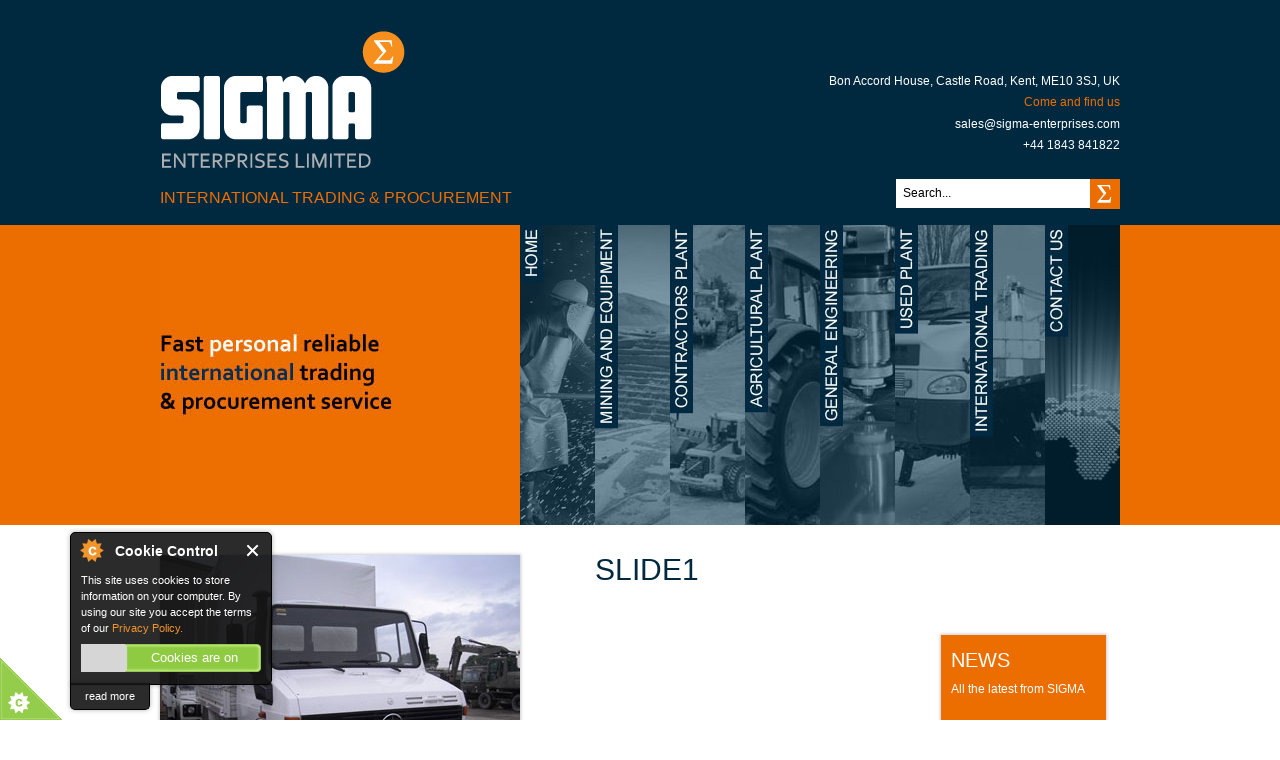

--- FILE ---
content_type: text/html; charset=UTF-8
request_url: https://sigma-enterprises.com/slide1/
body_size: 22987
content:
<!DOCTYPE html PUBLIC "-//W3C//DTD XHTML 1.0 Transitional//EN" "http://www.w3.org/TR/xhtml1/DTD/xhtml1-transitional.dtd">
<html xmlns="http://www.w3.org/1999/xhtml">
<head>
<meta http-equiv="Content-Type" content="text/html; charset=UTF-8" /> 

<link rel="profile" href="https://gmpg.org/xfn/11" />
<link href="https://cdn-images.mailchimp.com/embedcode/slim-081711.css" rel="stylesheet" type="text/css">
<link rel="stylesheet" type="text/css" media="all" href="https://sigma-enterprises.com/wp-content/themes/sigma/style.css" />
<link rel="pingback" href="https://sigma-enterprises.com/xmlrpc.php" />

		<!-- All in One SEO 4.1.5.3 -->
		<title>Slide1 | Sigma Enterprises</title>
		<meta name="robots" content="max-image-preview:large" />
		<link rel="canonical" href="https://sigma-enterprises.com/slide1/" />
		<meta property="og:locale" content="en_US" />
		<meta property="og:site_name" content="Sigma Enterprises | International Trading and Procurement Services" />
		<meta property="og:type" content="article" />
		<meta property="og:title" content="Slide1 | Sigma Enterprises" />
		<meta property="og:url" content="https://sigma-enterprises.com/slide1/" />
		<meta property="article:published_time" content="2012-07-30T00:00:00+00:00" />
		<meta property="article:modified_time" content="2012-08-31T10:03:38+00:00" />
		<meta name="twitter:card" content="summary" />
		<meta name="twitter:domain" content="sigma-enterprises.com" />
		<meta name="twitter:title" content="Slide1 | Sigma Enterprises" />
		<script type="application/ld+json" class="aioseo-schema">
			{"@context":"https:\/\/schema.org","@graph":[{"@type":"WebSite","@id":"https:\/\/sigma-enterprises.com\/#website","url":"https:\/\/sigma-enterprises.com\/","name":"Sigma Enterprises","description":"International Trading and Procurement Services","inLanguage":"en-US","publisher":{"@id":"https:\/\/sigma-enterprises.com\/#organization"}},{"@type":"Organization","@id":"https:\/\/sigma-enterprises.com\/#organization","name":"Sigma Enterprises","url":"https:\/\/sigma-enterprises.com\/"},{"@type":"BreadcrumbList","@id":"https:\/\/sigma-enterprises.com\/slide1\/#breadcrumblist","itemListElement":[{"@type":"ListItem","@id":"https:\/\/sigma-enterprises.com\/#listItem","position":1,"item":{"@type":"WebPage","@id":"https:\/\/sigma-enterprises.com\/","name":"Home","description":"No 1 international procurement specialists for the global marketplace, specialising in mining equipment.","url":"https:\/\/sigma-enterprises.com\/"},"nextItem":"https:\/\/sigma-enterprises.com\/slide1\/#listItem"},{"@type":"ListItem","@id":"https:\/\/sigma-enterprises.com\/slide1\/#listItem","position":2,"item":{"@type":"WebPage","@id":"https:\/\/sigma-enterprises.com\/slide1\/","name":"Slide1","url":"https:\/\/sigma-enterprises.com\/slide1\/"},"previousItem":"https:\/\/sigma-enterprises.com\/#listItem"}]},{"@type":"Person","@id":"https:\/\/sigma-enterprises.com\/author\/admin\/#author","url":"https:\/\/sigma-enterprises.com\/author\/admin\/","name":"admin","image":{"@type":"ImageObject","@id":"https:\/\/sigma-enterprises.com\/slide1\/#authorImage","url":"https:\/\/secure.gravatar.com\/avatar\/2977f43a3fa714c149515c505a14ccff?s=96&d=mm&r=g","width":96,"height":96,"caption":"admin"}},{"@type":"WebPage","@id":"https:\/\/sigma-enterprises.com\/slide1\/#webpage","url":"https:\/\/sigma-enterprises.com\/slide1\/","name":"Slide1 | Sigma Enterprises","inLanguage":"en-US","isPartOf":{"@id":"https:\/\/sigma-enterprises.com\/#website"},"breadcrumb":{"@id":"https:\/\/sigma-enterprises.com\/slide1\/#breadcrumblist"},"author":"https:\/\/sigma-enterprises.com\/author\/admin\/#author","creator":"https:\/\/sigma-enterprises.com\/author\/admin\/#author","image":{"@type":"ImageObject","@id":"https:\/\/sigma-enterprises.com\/#mainImage","url":"https:\/\/sigma-enterprises.com\/wp-content\/uploads\/2012\/08\/plant1.jpg","width":360,"height":300},"primaryImageOfPage":{"@id":"https:\/\/sigma-enterprises.com\/slide1\/#mainImage"},"datePublished":"2012-07-30T00:00:00+00:00","dateModified":"2012-08-31T10:03:38+00:00"},{"@type":"Article","@id":"https:\/\/sigma-enterprises.com\/slide1\/#article","name":"Slide1 | Sigma Enterprises","inLanguage":"en-US","headline":"Slide1","author":{"@id":"https:\/\/sigma-enterprises.com\/author\/admin\/#author"},"publisher":{"@id":"https:\/\/sigma-enterprises.com\/#organization"},"datePublished":"2012-07-30T00:00:00+00:00","dateModified":"2012-08-31T10:03:38+00:00","articleSection":"Used Plant Slider","mainEntityOfPage":{"@id":"https:\/\/sigma-enterprises.com\/slide1\/#webpage"},"isPartOf":{"@id":"https:\/\/sigma-enterprises.com\/slide1\/#webpage"},"image":{"@type":"ImageObject","@id":"https:\/\/sigma-enterprises.com\/#articleImage","url":"https:\/\/sigma-enterprises.com\/wp-content\/uploads\/2012\/08\/plant1.jpg","width":360,"height":300}}]}
		</script>
		<!-- All in One SEO -->

<link rel='dns-prefetch' href='//s.w.org' />
<link rel="alternate" type="application/rss+xml" title="Sigma Enterprises &raquo; Feed" href="https://sigma-enterprises.com/feed/" />
<link rel="alternate" type="application/rss+xml" title="Sigma Enterprises &raquo; Comments Feed" href="https://sigma-enterprises.com/comments/feed/" />
<link rel="alternate" type="application/rss+xml" title="Sigma Enterprises &raquo; Slide1 Comments Feed" href="https://sigma-enterprises.com/slide1/feed/" />
		<script type="text/javascript">
			window._wpemojiSettings = {"baseUrl":"https:\/\/s.w.org\/images\/core\/emoji\/13.1.0\/72x72\/","ext":".png","svgUrl":"https:\/\/s.w.org\/images\/core\/emoji\/13.1.0\/svg\/","svgExt":".svg","source":{"concatemoji":"https:\/\/sigma-enterprises.com\/wp-includes\/js\/wp-emoji-release.min.js?ver=5.8.12"}};
			!function(e,a,t){var n,r,o,i=a.createElement("canvas"),p=i.getContext&&i.getContext("2d");function s(e,t){var a=String.fromCharCode;p.clearRect(0,0,i.width,i.height),p.fillText(a.apply(this,e),0,0);e=i.toDataURL();return p.clearRect(0,0,i.width,i.height),p.fillText(a.apply(this,t),0,0),e===i.toDataURL()}function c(e){var t=a.createElement("script");t.src=e,t.defer=t.type="text/javascript",a.getElementsByTagName("head")[0].appendChild(t)}for(o=Array("flag","emoji"),t.supports={everything:!0,everythingExceptFlag:!0},r=0;r<o.length;r++)t.supports[o[r]]=function(e){if(!p||!p.fillText)return!1;switch(p.textBaseline="top",p.font="600 32px Arial",e){case"flag":return s([127987,65039,8205,9895,65039],[127987,65039,8203,9895,65039])?!1:!s([55356,56826,55356,56819],[55356,56826,8203,55356,56819])&&!s([55356,57332,56128,56423,56128,56418,56128,56421,56128,56430,56128,56423,56128,56447],[55356,57332,8203,56128,56423,8203,56128,56418,8203,56128,56421,8203,56128,56430,8203,56128,56423,8203,56128,56447]);case"emoji":return!s([10084,65039,8205,55357,56613],[10084,65039,8203,55357,56613])}return!1}(o[r]),t.supports.everything=t.supports.everything&&t.supports[o[r]],"flag"!==o[r]&&(t.supports.everythingExceptFlag=t.supports.everythingExceptFlag&&t.supports[o[r]]);t.supports.everythingExceptFlag=t.supports.everythingExceptFlag&&!t.supports.flag,t.DOMReady=!1,t.readyCallback=function(){t.DOMReady=!0},t.supports.everything||(n=function(){t.readyCallback()},a.addEventListener?(a.addEventListener("DOMContentLoaded",n,!1),e.addEventListener("load",n,!1)):(e.attachEvent("onload",n),a.attachEvent("onreadystatechange",function(){"complete"===a.readyState&&t.readyCallback()})),(n=t.source||{}).concatemoji?c(n.concatemoji):n.wpemoji&&n.twemoji&&(c(n.twemoji),c(n.wpemoji)))}(window,document,window._wpemojiSettings);
		</script>
		<style type="text/css">
img.wp-smiley,
img.emoji {
	display: inline !important;
	border: none !important;
	box-shadow: none !important;
	height: 1em !important;
	width: 1em !important;
	margin: 0 .07em !important;
	vertical-align: -0.1em !important;
	background: none !important;
	padding: 0 !important;
}
</style>
	<link rel='stylesheet' id='wp-block-library-css'  href='https://sigma-enterprises.com/wp-includes/css/dist/block-library/style.min.css?ver=5.8.12' type='text/css' media='all' />
<style id='oik-address-style-inline-css' type='text/css'>

div.bw_contact_form{background-color:#f5f5f5}





</style>
<link rel='stylesheet' id='oikCSS-css'  href='https://sigma-enterprises.com/wp-content/plugins/oik/oik.css?ver=5.8.12' type='text/css' media='all' />
<script type='text/javascript' src='https://sigma-enterprises.com/wp-includes/js/jquery/jquery.min.js?ver=3.6.0' id='jquery-core-js'></script>
<script type='text/javascript' src='https://sigma-enterprises.com/wp-includes/js/jquery/jquery-migrate.min.js?ver=3.3.2' id='jquery-migrate-js'></script>
<script type='text/javascript' src='https://sigma-enterprises.com/wp-content/plugins/wp-nivo-slider/js/jquery.nivo.slider.pack.js?ver=2.3' id='nivo_slider-js'></script>
<link rel="https://api.w.org/" href="https://sigma-enterprises.com/wp-json/" /><link rel="alternate" type="application/json" href="https://sigma-enterprises.com/wp-json/wp/v2/posts/391" /><link rel="EditURI" type="application/rsd+xml" title="RSD" href="https://sigma-enterprises.com/xmlrpc.php?rsd" />
<link rel="wlwmanifest" type="application/wlwmanifest+xml" href="https://sigma-enterprises.com/wp-includes/wlwmanifest.xml" /> 
<meta name="generator" content="WordPress 5.8.12" />
<link rel='shortlink' href='https://sigma-enterprises.com/?p=391' />
<link rel="alternate" type="application/json+oembed" href="https://sigma-enterprises.com/wp-json/oembed/1.0/embed?url=https%3A%2F%2Fsigma-enterprises.com%2Fslide1%2F" />
<link rel="alternate" type="text/xml+oembed" href="https://sigma-enterprises.com/wp-json/oembed/1.0/embed?url=https%3A%2F%2Fsigma-enterprises.com%2Fslide1%2F&#038;format=xml" />
<script type="text/javascript">

  var _gaq = _gaq || [];
  _gaq.push(['_setAccount', 'UA-34532221-1']);
  _gaq.push(['_trackPageview']);

  (function() {
    var ga = document.createElement('script'); ga.type = 'text/javascript'; ga.async = true;
    ga.src = ('https:' == document.location.protocol ? 'https://ssl' : 'http://www') + '.google-analytics.com/ga.js';
    var s = document.getElementsByTagName('script')[0]; s.parentNode.insertBefore(ga, s);
  })();

</script>
</head>

<body data-rsssl=1 class="post-template-default single single-post postid-391 single-format-standard">
                
	<div id="headerContainer">
    
    	<div id="header">
        
        	<div id="headerLeft">
            <a href="https://sigma-enterprises.com">
            <img src="https://sigma-enterprises.com/wp-content/themes/sigma/images/logo.jpg" width="247" height="139" alt="Sigma Enterprises Ltd"/>
            </a>
            <p class="tagline">International Trading &amp; Procurement</p>
            </div>
            
        	<div id="headerRight">
            
            <p class="address">Bon Accord House, Castle Road, Kent, ME10 3SJ, UK</p>
            	<p><a class="orangeLink" href="/contact">Come and find us</a>
               </p>
                <p class="address"><a href="mailto:sales@sigma-enterprises.com">sales@sigma-enterprises.com</a></p>
            	<p class="address">+44 1843 841822</p>
                			<form id="searchform" method="get" action="https://sigma-enterprises.com/">
                            
                            <input type="text" value="Search..." onBlur="if(this.value == '') {this.value = 'Search...';}" onFocus="if(this.value == 'Search...') {this.value = '';}" name="s" id="s" size="25" />

<input type="submit" id="searchsubmit" value="" />
</form>

            
            </div>
        
        </div><!--header-->
                
	</div><!--headerContainer-->


	<div id="bannerContainer">
    	
        <div id="banner">
                	
            <div id="bannerLeft">
            	
<style type="text/css">
#slider {
	width:360px; /* Change this to your images width */
    height:300px; /* Change this to your images height */
}
#slider img {
	position:absolute;
	top:0px;
	left:0px;
	display:none;
}
#slider a {
	border:0 none;
	display:block;
}
/* The Nivo Slider styles */
.nivoSlider {
	position:relative;
	z-index:100;
}
.nivoSlider img {
	position:absolute;
	top:0px;
	left:0px;
}
/* If an image is wrapped in a link */
.nivoSlider a.nivo-imageLink {
	position:absolute;
	top:0px;
	left:0px;
	width:100%;
	height:100%;
	border:0;
	padding:0;
	margin:0;
	z-index:60;
	display:none;
}
/* The slices in the Slider */
.nivo-slice {
	display:block;
	position:absolute;
	z-index:50;
	height:100%;
}
/* Caption styles */
.nivo-caption {
	bottom: 0;
    color: #FFFFFF;
    height: 338px;
    left: 0;
    position: absolute;
    text-align: center;
    width: 100%;
    z-index: 89;
}

.nivo-caption p{
	font-size:0px !important;
}

.nivo-caption h1{
	color:#FFF !important;
	font-size:40px !important;
	padding-bottom:5px !important;
}

.nivo-caption h2{
	color:#FFF !important;
	font-size:18px !important;
	padding-bottom:45px;
}

.nivo-caption a.headerLink{
	color:#FF6600;
	font-size:33px;
	padding:0 30px;
	font-weight:bold;
	text-decoration:none;
	z-index:50;
}

.nivo-caption a:hover.headerLink{
	color:#000!important;
}

.nivo-caption p {
	padding:5px;
	margin:0;
}
.nivo-caption a {
	display:inline !important;
}
.nivo-html-caption {
    display:none;
}
/* Direction nav styles (e.g. Next & Prev) */
.nivo-directionNav a {
	position:absolute;
	top:0;
	z-index:99;
	cursor:pointer;
}
.nivo-prevNav {
	left:0px;
}
.nivo-nextNav {
	right:0px;
}
.nivo-controlNav {
	bottom:-30px;	
	left:47%;
	position:absolute;
}
.nivo-controlNav a {
	background:url("https://sigma-enterprises.com/wp-content/plugins/wp-nivo-slider/images/bullets.png") no-repeat scroll 0 0 transparent;
	border:0 none;
	display:block;
	float:left;
	height:10px;
	margin-right:3px;
	text-indent:-9999px;
	width:10px;
}
.nivo-controlNav a.active {
	background-position:-10px 0;
}
.nivo-controlNav a {
	cursor:pointer;
	position:relative;
	z-index:99;
}
.nivo-controlNav a.active {
	font-weight:bold;
}
.nivo-directionNav a {
	border:0 none;
	display:block;
	height:385px;
	text-indent:-9999px;
	width:100px;
}

.nivo-directionNav{
	z-index:10;
}
a.nivo-nextNav {
	height: 40px;
    left: 340px;
    position: absolute;
    top: 130px;
    width: 40px;
    z-index: 999;
	background-image:url(/wp-content/themes/sigma/images/sigmaBadge.png);
}
a.nivo-prevNav {
	display:none !important;
}
</style>

<script type="text/javascript">
jQuery(window).load(function() {
	jQuery('#slider').nivoSlider({
		effect:'fade',
		slices:1,
		animSpeed:500, //Slide transition speed
        pauseTime:6000,
        startSlide:0, //Set starting Slide (0 index)
        directionNav:true, //Next Prev
        directionNavHide:false, //Only show on hover
        controlNav:false, //1,2,3...
        controlNavThumbs:false, //Use thumbnails for Control Nav
        controlNavThumbsFromRel:false, //Use image rel for thumbs
        controlNavThumbsSearch: '.jpg', //Replace this with...
        controlNavThumbsReplace: '_thumb.jpg', //...this in thumb Image src
        keyboardNav:true, //Use left right arrows
        pauseOnHover:false, //Stop animation while hovering
        manualAdvance:false, //Force manual transitions
        captionOpacity:0, //Universal caption opacity
        beforeChange: function(){},
        afterChange: function(){},
        slideshowEnd: function(){}, //Triggers after all slides have been shown
        lastSlide: function(){}, //Triggers when last slide is shown
        afterLoad: function(){} //Triggers when slider has loaded
	});
});
</script>
	

<!---------------------------->

<div id="slider">




	 
	    
    <!--<h1>Count 0</h1>-->
	
    <!--<a href="" title="">--> 
		
		<img width="360" height="300" src="https://sigma-enterprises.com/wp-content/uploads/2012/07/Home1.jpg" class="attachment-post-thumbnail size-post-thumbnail wp-post-image" alt="" loading="lazy" srcset="https://sigma-enterprises.com/wp-content/uploads/2012/07/Home1.jpg 360w, https://sigma-enterprises.com/wp-content/uploads/2012/07/Home1-300x250.jpg 300w" sizes="(max-width: 360px) 100vw, 360px" />	<!--</a>-->
		
	    
	</div>

            </div>
            
            <div class="menu-header">
            	<ul class="menu" id="menu-main-menu">
                                <li class="home">
                <a href="/">
                                <img class="over" src="https://sigma-enterprises.com/wp-content/themes/sigma/images/home_over.jpg" width="75" height="300" alt="Home"/>
                                </a>
                </li>
                
                <li class="mining">
                <a href="/mining-equipment/">
                                <img class="over" src="https://sigma-enterprises.com/wp-content/themes/sigma/images/mining_over.jpg" width="75" height="300" alt="Mining"/>
                                </a>
                </li>
                
                <li class="contractors">
                <a href="/contractors-plant/">
                                <img class="over" src="https://sigma-enterprises.com/wp-content/themes/sigma/images/contractors_over.jpg" width="75" height="300" alt="Contractors"/>
                                </a>
                </li>
                
                <li class="agricultural">
                <a href="/agricultural-plant/">
                                <img class="over" src="https://sigma-enterprises.com/wp-content/themes/sigma/images/agriculture_over.jpg" width="75" height="300" alt="agricultural"/>
                                </a>
                </li>
                
                <li class="general">
                <a href="/general-engineering/">
                                <img class="over" src="https://sigma-enterprises.com/wp-content/themes/sigma/images/general_over.jpg" width="75" height="300" alt="General Engineering"/>
                                </a>
                </li>
                
                <li class="project">
                <a href="/used-plant/">
                				<img class="over" src="https://sigma-enterprises.com/wp-content/themes/sigma/images/project_over.jpg" width="75" height="300" alt="Project Procurement"/>
				                </a>
                </li>
                
                <li class="international">
                <a href="/international-trading/">
                                <img class="over" src="https://sigma-enterprises.com/wp-content/themes/sigma/images/international_over.jpg" width="75" height="300" alt="International Trading"/>
                                </a>
				</li>
                
                <li class="contact">
                <a href="/contact-us/">
                                <img class="over" src="https://sigma-enterprises.com/wp-content/themes/sigma/images/contact_over.jpg" width="75" height="300" alt="Contact Us"/>
                                </a>
                </li>
				
                </ul>
			</div>
        
        </div><!--banner-->                
                
	</div><!--bannerContainer-->
    <div id="contentContainer">
    <div id="content">
			
<div class="leftImages">
    <img width="360" height="300" src="https://sigma-enterprises.com/wp-content/uploads/2012/08/plant1.jpg" class="attachment-page-thumb size-page-thumb wp-post-image" alt="" loading="lazy" srcset="https://sigma-enterprises.com/wp-content/uploads/2012/08/plant1.jpg 360w, https://sigma-enterprises.com/wp-content/uploads/2012/08/plant1-300x250.jpg 300w" sizes="(max-width: 360px) 100vw, 360px" /></div>

<div class="rightContent">
					<h1>Slide1</h1>

											
					                    <div id="boxes">
	<a id="box1" class="news shadow" href="/category/news/">
    	<h1>News</h1>
    	<p>All the latest from SIGMA</p>
        <p class="readMore">Read More</p>
    </a>
    
</div></div>				






<div id="footer">
<div id="footerLeft">
<div id="google_translate_element"></div><script type="text/javascript">
function googleTranslateElementInit() {
  new google.translate.TranslateElement({pageLanguage: 'en', layout: google.translate.TranslateElement.FloatPosition.BOTTOM_RIGHT}, 'google_translate_element');
}
</script><script type="text/javascript" src="//translate.google.com/translate_a/element.js?cb=googleTranslateElementInit"></script>
</div>
 
<div id="footerRight">
<a href="/privacy-policy/">Privacy Policy</a>
<a href="terms-and-conditions/">Terms and Conditions</a>
<p>&copy;2025 Sigma Enterprises Limited</p>
</div>

</div>

</div><!--content-->



</div><!--contentContainer-->
<div id="footerSpacing"></div>

<script type="text/javascript">
  jQuery(document).ready(function(){

	jQuery(".over").css("opacity","0");

    jQuery(".over").hover(function() {
      jQuery(this).stop().animate({opacity: "1"}, 'fast');
    },
    function() {
      jQuery(this).stop().animate({opacity: "0"}, 'fast');
    });
  });
</script>


<script type='text/javascript' src='https://sigma-enterprises.com/wp-includes/js/comment-reply.min.js?ver=5.8.12' id='comment-reply-js'></script>
<script type='text/javascript' src='https://www.geoplugin.net/javascript.gp?ver=5.8.12' id='cookiecontrol_geo-js'></script>
<script type='text/javascript' src='https://sigma-enterprises.com/wp-content/plugins/cookie-control/js/cookieControl-5.1.min.js?ver=5.8.12' id='cookiecontrol-js'></script>
<script type='text/javascript' src='https://sigma-enterprises.com/wp-includes/js/wp-embed.min.js?ver=5.8.12' id='wp-embed-js'></script>

<script type="text/javascript">
jQuery(document).ready(function() {
	cookieControl({
      introText:"<p>This site uses cookies to store information on your computer. By using our site you accept the terms of our <a href='/privacy-policy'>Privacy Policy.</a></p>",
      fullText:"<p>Some cookies on this site are essential, and the site will not work as expected without them. These cookies are set when you submit a form, login or interact with the site by doing something that goes beyond clicking on simple links. We also use some non-essential cookies to anonymously track visitors or enhance your experience of the site. If you're not happy with this, we won't set these cookies but some nice features of the site may be unavailable.</p>",
      position:'left',
      shape:'triangle',
      theme:'dark',
      startOpen:true,
      autoHide:60000,
      subdomains:'true',
      consentModel:'implicit',
      onAccept:function(){},
      onReady:function(){},
      onCookiesAllowed:function(){},
      onCookiesNotAllowed:function(){},
      countries:''
      });
});

function ccAddAnalytics(){
   var _gaq = _gaq || [];
  _gaq.push(['_setAccount', '']);
  _gaq.push(['_trackPageview']);

  (function() {
    var ga = document.createElement('script'); ga.type = 'text/javascript'; ga.async = true;
    ga.src = ('https:' == document.location.protocol ? 'https://ssl' : 'http://www') + '.google-analytics.com/ga.js';
    var s = document.getElementsByTagName('script')[0]; s.parentNode.insertBefore(ga, s);
  })();
}; 
</script>
</body>
</html>


--- FILE ---
content_type: text/css
request_url: https://sigma-enterprises.com/wp-content/themes/sigma/style.css
body_size: 191
content:
/*
Theme Name: Sigma
Description: Theme for the Sigma website - dont change this setting!
Author: BrandNew
*/

@import "css/reset.css";
@import "css/typography.css";
@import "css/layout.css";

--- FILE ---
content_type: text/css
request_url: https://sigma-enterprises.com/wp-content/themes/sigma/css/layout.css
body_size: 7777
content:

/* LAYOUT */
/* ----------------------------------------- */

/* These rather presentational classes are generated by WordPress, so it's useful to have some styles for them. Edit as you see fit. More info: http://codex.wordpress.org/CSS */
.aligncenter { display:block; margin:0 auto }
.alignleft { float:left }
.alignright { float:right }
.wp-caption { border:1px solid #666; text-align:center; background:#ccc; padding:10px; margin:10px }

/* You might find the following useful */
/* div, ul, li { position:relative } This will save you having to declare each div / ul / li's position as 'relative' and allows you to absolutely position elements inside them */
br.clear { clear:both; display:block; height:1px; margin:-1px 0 0 0 } /* Use this br class to clear your floated columns */
li#theme-switcher { background:#fff; border:10px solid red; padding:20px; position:fixed; top:0; right:0 } /* Use this if you have the Theme Switcher Reloaded plugin (http://themebot.com/webmaster-tools/1-wordpress-theme-switcher-reloaded) installed and want to make it nice and obvious */

body{
	font-family:Arial, Helvetica, sans-serif;
}

a{
	outline:none;
}

#headerContainer{
	float:left;
	background-color:#002940;
	width:100%;
	padding:30px 0 15px;
}

#header{
	width:960px;
	position:relative;
	margin:0 auto;
}

#headerLeft{
	float:left;
	position:relative;
	width:360px;
}

#headerRight{
    float: right;
    height: 136px;
    margin-top: 44px;
    position: relative;
    width: 550px;
}

#headerRight p.phone{
    color: #FFFFFF;
    font-size: 28px;
    top: 0;
	float:right;
	position:relative;
	clear:both;
	margin-bottom:11px;
	line-height:28px;
}

#headerRight p.address{
    color: #FFFFFF;
    font-size: 12px;
    top: 0;
	float:right;
	position:relative;
	clear:both;
	margin-bottom:6px;
	width:550px;
	
}

#headerRight a{
	color:#ffffff;
	font-size:12px !important;
	text-decoration:none;
	text-align:right;
	line-height:16px;
	float:right;
	margin-left:20px;
}

.menu-header{
	z-index:0;
}

#headerRight p{
	text-align:right;
	margin-bottom:9px;
	clear:both;
}

#headerRight a:hover{
	color:#CCC;
	text-decoration:none;
}

#headerRight form{
clear:both;
position:absolute;
bottom:1px;
right:0px;
}

#searchsubmit{
	float:left;
	width:30px;
	height:30px;
	background-color:#EC6E00;
	background-image:url(../images/search.png);
	border:none;
}

#s{
	float:left;
	font-size:12px;
	padding:7px 7px 8px;
	border:none;
	width:180px;
}

#bannerContainer{
	float:left;
	height:300px;
	background-color:#EC6E00;
	width:100%;
}

#banner{
	width:960px;
	height:300px;
	background-color:#ec6e00;
	position:relative;
	margin:0 auto;
}

#bannerLeft{
    float: left;
    height: 300px;
    position: relative;
    width: 360px;
	z-index:50;
	}

.menu{
	float:right;
	position:relative;
	height:300px;
}

.menu li {
	list-style:none;
	float:left;
	position:relative;
	display:block;
	width:75px;
	height:300px;
}

.menu li a{
    bottom: 115px;
    display: block;
    float: left;
    height: 300px;
	width:75px;
	}

li.home a{
	background-image:url(../images/home.jpg);
}

li.mining a{
	background-image:url(../images/mining.jpg);
}

li.agricultural a{
	background-image:url(../images/agriculture.jpg);
}

li.general a{
	background-image:url(../images/general.jpg);
}

li.contact a{
	background-image:url(../images/contact.jpg);
}
li.engineering a{
	background-image:url(../images/engineering.jpg);
}

li.international a{
	background-image:url(../images/international.jpg);
}

li.project a{
	background-image:url(../images/project.jpg);
}

li.contractors a{
	background-image:url(../images/contractors.jpg);
}

#content{
	width:960px;
	margin:0 auto;
	padding-top:30px;
}

.leftContent{
	float:left;
	position:relative;
	width:360px;
	margin-right:75px;
}

.leftImages{
	float:left;
	position:relative;
	width:360px;
	margin-right:75px;
	padding:0px;
}

.leftImages img{
  -moz-box-shadow:    0px 0px 3px 1px #CCCCCC;
  -webkit-box-shadow: 0px 0px 3px 1px #CCCCCC;
  box-shadow:         0px 0px 3px 1px #CCCCCC;
}

.rightContent{
	float:right;
	position:relative;
	width:525px;
}

.catRow{
	float:left;
	width:960px;
	position:relative;
	margin-bottom:20px;
}

.catRow .rightContent p a{
	float:right;
	clear:both;
}

#contentContainer{
	float:left;
	position:relative;
	width:100%;
}

#footerSpacing{
	float:left;
	position:relative;
	width:100%;
	height:30px;
}

/* TEXT STYLES */


#content h1{
	font-size:30px;
	color:#002940;
	line-height:30px;
	text-transform:uppercase;
	font-weight:normal;
	padding-bottom:10px;
}

#content h2{
	font-size:18px;
	color:#002940;
	line-height:18px;
	text-transform:uppercase;
	font-weight:normal;
	padding-bottom:10px;
}

#content h3{
	font-size:14px;
	color:#002940;
	line-height:16px;
	text-transform:uppercase;
	font-weight:normal;
	padding-bottom:10px;
}

#content h2 a{
	font-size:18px;
	color:#EC6E00;
	line-height:18px;
	text-transform:uppercase;
	font-weight:normal;
	padding-bottom:10px;
	text-decoration:none;
}

#content h2 a:hover{
	color:#ba5700;
}

#content p, #content li{
	font-size:12px; 
	line-height:18px;
	padding-bottom:10px;
}

#content table{
	padding-bottom:10px;
}

#content td{
	font-size:12px; 
	line-height:18px;
	padding:4px;
}

#content li{
	list-style:disc inside;
}

#content a{
	color:#EC6E00;
	text-decoration:none;
}

#content a:hover{
	color:#ba5700;
}

.button{
	background-color:#EC6E00 !important;
	width:165px !important;
	  -moz-box-shadow:    0px 0px 3px 1px #CCCCCC;
  -webkit-box-shadow: 0px 0px 3px 1px #CCCCCC;
  box-shadow:         0px 0px 3px 1px #CCCCCC;
  font-size: 14px !important;
    font-weight: normal !important;
    text-transform: uppercase  !important;
}

.button:hover{
	background-color:#ba5700 !important;
}

/* BOXES */

a#box1{
    float: left;
    height: 80px;
    padding: 10px 10px 40px;
    position: relative;
    text-decoration: none;
    width: 145px;
}

a.news{
	background-color:#EC6E00;
	margin:0 14px;
}
a.news:hover{
	background-color:#ba5700;
}

a.links{
	background-color:#f6a20a;
	margin:0 14px;
}
a.links:hover{
	background-color:#d38b09;
}

a.projects{
	background-color:#002940;
	margin:0 14px;
}
a.projects:hover{
	background-color:#004166;
}

a:hover#box1{
	color:#ba5700;
}

#box1 h1{
	color:#FFF;
	font-size:20px;
	padding-bottom:5px;
	font-weight:normal;
	text-transform:uppercase;
}

#box1 p{
	font-size:12px;
	line-height:18px;
	padding-bottom:10px;
	color:#FFF;
}

#box1 p.readMore{
	text-transform:uppercase;
	position:absolute;
	bottom:20px;
	left:10px;
	padding:0px !important;
	font-weight:bold;
}

.shadow {
  -moz-box-shadow:    0px 0px 3px 1px #CCCCCC;
  -webkit-box-shadow: 0px 0px 3px 1px #CCCCCC;
  box-shadow:         0px 0px 3px 1px #CCCCCC;
}

#boxes{
	float:right;
	margin-top:40px;
}

#moreLinks{
	width:525px;
	float:left;
	position:relative;
}

#nextLink{
	float:right;
	position:relative;
}

#prevLink{
	float:left;
	position:relative;
}

#nextLink a,#prevLink a{
	text-transform:uppercase;
	font-size:12px;
}

#footer{
    border-top: 1px solid #002940;
    float: left;
    margin-top: 25px;
    padding-top: 15px;
    position: relative;
    width: 960px;
}

#sigmaBadge{
    height: 40px;
    left: 340px;
    position: absolute;
    top: 130px;
    width: 40px;
    z-index: 999;
}

#footerLeft{
	float:left;
}

#footerRight{
	float:right;
	padding-top:3px;
}

#footerRight a{float:right; font-size:12px; margin-left:20px;}

#footerRight p{text-align:right; font-size:10px; margin-top:5px; float:right; clear:both;}

.orangeLink{
    font-size: 16px !important;
    line-height: 16px !important;
    margin-bottom: 6px;
	color:#EC6E00 !important;
}

.orangeLink:hover{
	color:#BA5700 !important;
}

.tagline{
	color:#EC6E00 !important;
	text-transform:uppercase;
	font-size:16px;
	margin-top:20px;
	font-weight:normal;
}